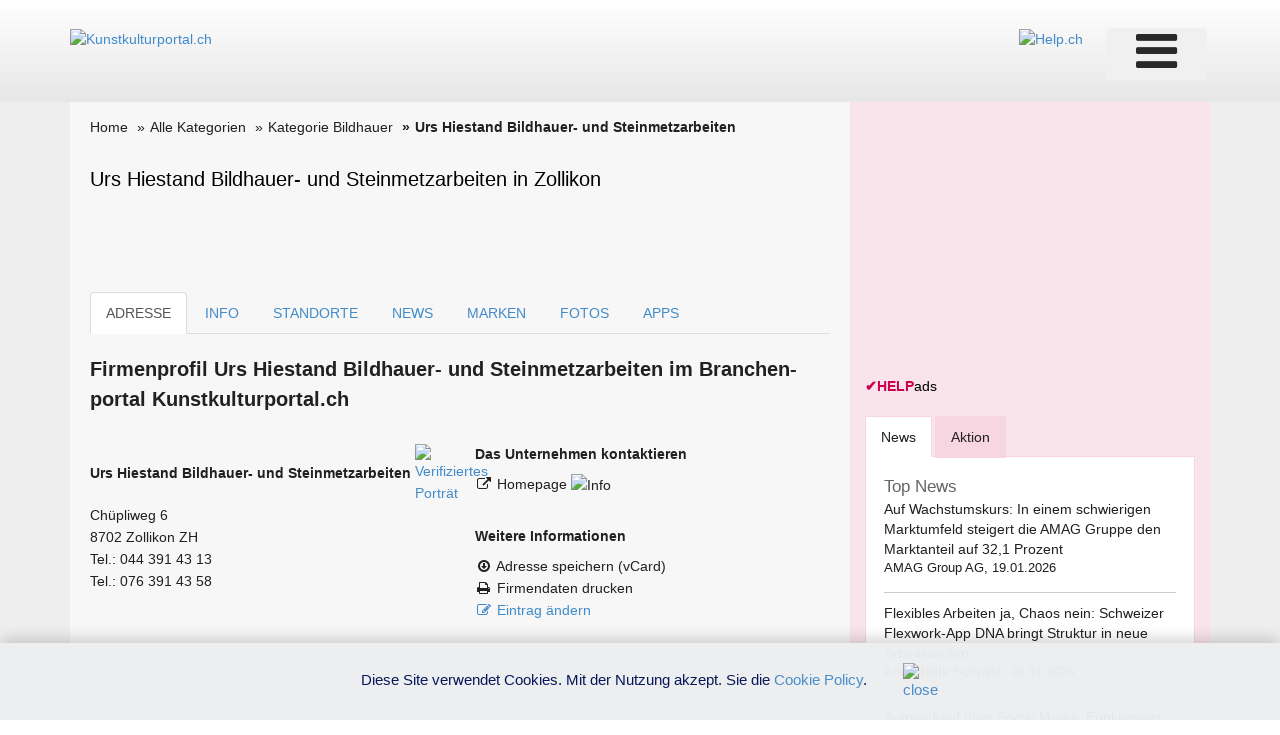

--- FILE ---
content_type: text/html; charset=utf-8
request_url: https://www.google.com/recaptcha/api2/aframe
body_size: 265
content:
<!DOCTYPE HTML><html><head><meta http-equiv="content-type" content="text/html; charset=UTF-8"></head><body><script nonce="-LwEQvqytTT850mHmHN--A">/** Anti-fraud and anti-abuse applications only. See google.com/recaptcha */ try{var clients={'sodar':'https://pagead2.googlesyndication.com/pagead/sodar?'};window.addEventListener("message",function(a){try{if(a.source===window.parent){var b=JSON.parse(a.data);var c=clients[b['id']];if(c){var d=document.createElement('img');d.src=c+b['params']+'&rc='+(localStorage.getItem("rc::a")?sessionStorage.getItem("rc::b"):"");window.document.body.appendChild(d);sessionStorage.setItem("rc::e",parseInt(sessionStorage.getItem("rc::e")||0)+1);localStorage.setItem("rc::h",'1768820807786');}}}catch(b){}});window.parent.postMessage("_grecaptcha_ready", "*");}catch(b){}</script></body></html>